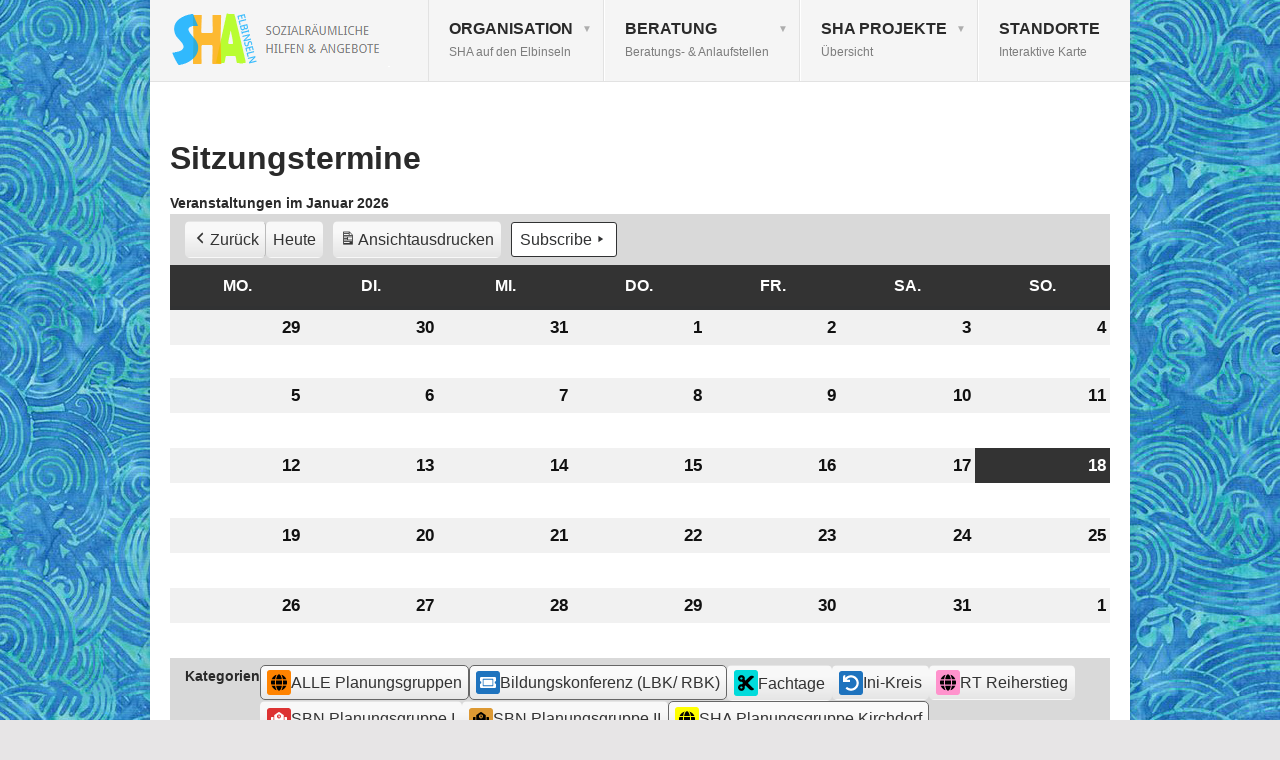

--- FILE ---
content_type: text/html; charset=UTF-8
request_url: https://www.sha-elbinseln.de/organisation/sitzungstermine/?yr=2021&month=2&dy&cid=mc-eebc9a21598585f5d8bea2ab08144d58&mcat=12,13,1,2,8
body_size: 14349
content:
<!DOCTYPE html>
<html lang="de">
<head>
<meta charset="UTF-8">
<meta name="viewport" content="width=device-width, initial-scale=1">
<link rel="profile" href="http://gmpg.org/xfn/11">
<link rel="pingback" href="https://www.sha-elbinseln.de/xmlrpc.php">
<title>Sitzungstermine &#8211; SHA Elbinseln</title>
<meta name='robots' content='max-image-preview:large' />
	<style>img:is([sizes="auto" i], [sizes^="auto," i]) { contain-intrinsic-size: 3000px 1500px }</style>
	<link rel='dns-prefetch' href='//www.sha-elbinseln.de' />
<link rel="alternate" type="application/rss+xml" title="SHA Elbinseln &raquo; Feed" href="https://www.sha-elbinseln.de/feed/" />
<link rel="alternate" type="application/rss+xml" title="SHA Elbinseln &raquo; Kommentar-Feed" href="https://www.sha-elbinseln.de/comments/feed/" />
<link rel='stylesheet' id='wp-block-library-css' href='https://www.sha-elbinseln.de/wp-includes/css/dist/block-library/style.min.css' type='text/css' media='all' />
<style id='wp-block-library-theme-inline-css' type='text/css'>
.wp-block-audio :where(figcaption){color:#555;font-size:13px;text-align:center}.is-dark-theme .wp-block-audio :where(figcaption){color:#ffffffa6}.wp-block-audio{margin:0 0 1em}.wp-block-code{border:1px solid #ccc;border-radius:4px;font-family:Menlo,Consolas,monaco,monospace;padding:.8em 1em}.wp-block-embed :where(figcaption){color:#555;font-size:13px;text-align:center}.is-dark-theme .wp-block-embed :where(figcaption){color:#ffffffa6}.wp-block-embed{margin:0 0 1em}.blocks-gallery-caption{color:#555;font-size:13px;text-align:center}.is-dark-theme .blocks-gallery-caption{color:#ffffffa6}:root :where(.wp-block-image figcaption){color:#555;font-size:13px;text-align:center}.is-dark-theme :root :where(.wp-block-image figcaption){color:#ffffffa6}.wp-block-image{margin:0 0 1em}.wp-block-pullquote{border-bottom:4px solid;border-top:4px solid;color:currentColor;margin-bottom:1.75em}.wp-block-pullquote cite,.wp-block-pullquote footer,.wp-block-pullquote__citation{color:currentColor;font-size:.8125em;font-style:normal;text-transform:uppercase}.wp-block-quote{border-left:.25em solid;margin:0 0 1.75em;padding-left:1em}.wp-block-quote cite,.wp-block-quote footer{color:currentColor;font-size:.8125em;font-style:normal;position:relative}.wp-block-quote:where(.has-text-align-right){border-left:none;border-right:.25em solid;padding-left:0;padding-right:1em}.wp-block-quote:where(.has-text-align-center){border:none;padding-left:0}.wp-block-quote.is-large,.wp-block-quote.is-style-large,.wp-block-quote:where(.is-style-plain){border:none}.wp-block-search .wp-block-search__label{font-weight:700}.wp-block-search__button{border:1px solid #ccc;padding:.375em .625em}:where(.wp-block-group.has-background){padding:1.25em 2.375em}.wp-block-separator.has-css-opacity{opacity:.4}.wp-block-separator{border:none;border-bottom:2px solid;margin-left:auto;margin-right:auto}.wp-block-separator.has-alpha-channel-opacity{opacity:1}.wp-block-separator:not(.is-style-wide):not(.is-style-dots){width:100px}.wp-block-separator.has-background:not(.is-style-dots){border-bottom:none;height:1px}.wp-block-separator.has-background:not(.is-style-wide):not(.is-style-dots){height:2px}.wp-block-table{margin:0 0 1em}.wp-block-table td,.wp-block-table th{word-break:normal}.wp-block-table :where(figcaption){color:#555;font-size:13px;text-align:center}.is-dark-theme .wp-block-table :where(figcaption){color:#ffffffa6}.wp-block-video :where(figcaption){color:#555;font-size:13px;text-align:center}.is-dark-theme .wp-block-video :where(figcaption){color:#ffffffa6}.wp-block-video{margin:0 0 1em}:root :where(.wp-block-template-part.has-background){margin-bottom:0;margin-top:0;padding:1.25em 2.375em}
</style>
<style id='classic-theme-styles-inline-css' type='text/css'>
/*! This file is auto-generated */
.wp-block-button__link{color:#fff;background-color:#32373c;border-radius:9999px;box-shadow:none;text-decoration:none;padding:calc(.667em + 2px) calc(1.333em + 2px);font-size:1.125em}.wp-block-file__button{background:#32373c;color:#fff;text-decoration:none}
</style>
<style id='global-styles-inline-css' type='text/css'>
:root{--wp--preset--aspect-ratio--square: 1;--wp--preset--aspect-ratio--4-3: 4/3;--wp--preset--aspect-ratio--3-4: 3/4;--wp--preset--aspect-ratio--3-2: 3/2;--wp--preset--aspect-ratio--2-3: 2/3;--wp--preset--aspect-ratio--16-9: 16/9;--wp--preset--aspect-ratio--9-16: 9/16;--wp--preset--color--black: #000000;--wp--preset--color--cyan-bluish-gray: #abb8c3;--wp--preset--color--white: #ffffff;--wp--preset--color--pale-pink: #f78da7;--wp--preset--color--vivid-red: #cf2e2e;--wp--preset--color--luminous-vivid-orange: #ff6900;--wp--preset--color--luminous-vivid-amber: #fcb900;--wp--preset--color--light-green-cyan: #7bdcb5;--wp--preset--color--vivid-green-cyan: #00d084;--wp--preset--color--pale-cyan-blue: #8ed1fc;--wp--preset--color--vivid-cyan-blue: #0693e3;--wp--preset--color--vivid-purple: #9b51e0;--wp--preset--gradient--vivid-cyan-blue-to-vivid-purple: linear-gradient(135deg,rgba(6,147,227,1) 0%,rgb(155,81,224) 100%);--wp--preset--gradient--light-green-cyan-to-vivid-green-cyan: linear-gradient(135deg,rgb(122,220,180) 0%,rgb(0,208,130) 100%);--wp--preset--gradient--luminous-vivid-amber-to-luminous-vivid-orange: linear-gradient(135deg,rgba(252,185,0,1) 0%,rgba(255,105,0,1) 100%);--wp--preset--gradient--luminous-vivid-orange-to-vivid-red: linear-gradient(135deg,rgba(255,105,0,1) 0%,rgb(207,46,46) 100%);--wp--preset--gradient--very-light-gray-to-cyan-bluish-gray: linear-gradient(135deg,rgb(238,238,238) 0%,rgb(169,184,195) 100%);--wp--preset--gradient--cool-to-warm-spectrum: linear-gradient(135deg,rgb(74,234,220) 0%,rgb(151,120,209) 20%,rgb(207,42,186) 40%,rgb(238,44,130) 60%,rgb(251,105,98) 80%,rgb(254,248,76) 100%);--wp--preset--gradient--blush-light-purple: linear-gradient(135deg,rgb(255,206,236) 0%,rgb(152,150,240) 100%);--wp--preset--gradient--blush-bordeaux: linear-gradient(135deg,rgb(254,205,165) 0%,rgb(254,45,45) 50%,rgb(107,0,62) 100%);--wp--preset--gradient--luminous-dusk: linear-gradient(135deg,rgb(255,203,112) 0%,rgb(199,81,192) 50%,rgb(65,88,208) 100%);--wp--preset--gradient--pale-ocean: linear-gradient(135deg,rgb(255,245,203) 0%,rgb(182,227,212) 50%,rgb(51,167,181) 100%);--wp--preset--gradient--electric-grass: linear-gradient(135deg,rgb(202,248,128) 0%,rgb(113,206,126) 100%);--wp--preset--gradient--midnight: linear-gradient(135deg,rgb(2,3,129) 0%,rgb(40,116,252) 100%);--wp--preset--font-size--small: 13px;--wp--preset--font-size--medium: 20px;--wp--preset--font-size--large: 36px;--wp--preset--font-size--x-large: 42px;--wp--preset--spacing--20: 0.44rem;--wp--preset--spacing--30: 0.67rem;--wp--preset--spacing--40: 1rem;--wp--preset--spacing--50: 1.5rem;--wp--preset--spacing--60: 2.25rem;--wp--preset--spacing--70: 3.38rem;--wp--preset--spacing--80: 5.06rem;--wp--preset--shadow--natural: 6px 6px 9px rgba(0, 0, 0, 0.2);--wp--preset--shadow--deep: 12px 12px 50px rgba(0, 0, 0, 0.4);--wp--preset--shadow--sharp: 6px 6px 0px rgba(0, 0, 0, 0.2);--wp--preset--shadow--outlined: 6px 6px 0px -3px rgba(255, 255, 255, 1), 6px 6px rgba(0, 0, 0, 1);--wp--preset--shadow--crisp: 6px 6px 0px rgba(0, 0, 0, 1);}:where(.is-layout-flex){gap: 0.5em;}:where(.is-layout-grid){gap: 0.5em;}body .is-layout-flex{display: flex;}.is-layout-flex{flex-wrap: wrap;align-items: center;}.is-layout-flex > :is(*, div){margin: 0;}body .is-layout-grid{display: grid;}.is-layout-grid > :is(*, div){margin: 0;}:where(.wp-block-columns.is-layout-flex){gap: 2em;}:where(.wp-block-columns.is-layout-grid){gap: 2em;}:where(.wp-block-post-template.is-layout-flex){gap: 1.25em;}:where(.wp-block-post-template.is-layout-grid){gap: 1.25em;}.has-black-color{color: var(--wp--preset--color--black) !important;}.has-cyan-bluish-gray-color{color: var(--wp--preset--color--cyan-bluish-gray) !important;}.has-white-color{color: var(--wp--preset--color--white) !important;}.has-pale-pink-color{color: var(--wp--preset--color--pale-pink) !important;}.has-vivid-red-color{color: var(--wp--preset--color--vivid-red) !important;}.has-luminous-vivid-orange-color{color: var(--wp--preset--color--luminous-vivid-orange) !important;}.has-luminous-vivid-amber-color{color: var(--wp--preset--color--luminous-vivid-amber) !important;}.has-light-green-cyan-color{color: var(--wp--preset--color--light-green-cyan) !important;}.has-vivid-green-cyan-color{color: var(--wp--preset--color--vivid-green-cyan) !important;}.has-pale-cyan-blue-color{color: var(--wp--preset--color--pale-cyan-blue) !important;}.has-vivid-cyan-blue-color{color: var(--wp--preset--color--vivid-cyan-blue) !important;}.has-vivid-purple-color{color: var(--wp--preset--color--vivid-purple) !important;}.has-black-background-color{background-color: var(--wp--preset--color--black) !important;}.has-cyan-bluish-gray-background-color{background-color: var(--wp--preset--color--cyan-bluish-gray) !important;}.has-white-background-color{background-color: var(--wp--preset--color--white) !important;}.has-pale-pink-background-color{background-color: var(--wp--preset--color--pale-pink) !important;}.has-vivid-red-background-color{background-color: var(--wp--preset--color--vivid-red) !important;}.has-luminous-vivid-orange-background-color{background-color: var(--wp--preset--color--luminous-vivid-orange) !important;}.has-luminous-vivid-amber-background-color{background-color: var(--wp--preset--color--luminous-vivid-amber) !important;}.has-light-green-cyan-background-color{background-color: var(--wp--preset--color--light-green-cyan) !important;}.has-vivid-green-cyan-background-color{background-color: var(--wp--preset--color--vivid-green-cyan) !important;}.has-pale-cyan-blue-background-color{background-color: var(--wp--preset--color--pale-cyan-blue) !important;}.has-vivid-cyan-blue-background-color{background-color: var(--wp--preset--color--vivid-cyan-blue) !important;}.has-vivid-purple-background-color{background-color: var(--wp--preset--color--vivid-purple) !important;}.has-black-border-color{border-color: var(--wp--preset--color--black) !important;}.has-cyan-bluish-gray-border-color{border-color: var(--wp--preset--color--cyan-bluish-gray) !important;}.has-white-border-color{border-color: var(--wp--preset--color--white) !important;}.has-pale-pink-border-color{border-color: var(--wp--preset--color--pale-pink) !important;}.has-vivid-red-border-color{border-color: var(--wp--preset--color--vivid-red) !important;}.has-luminous-vivid-orange-border-color{border-color: var(--wp--preset--color--luminous-vivid-orange) !important;}.has-luminous-vivid-amber-border-color{border-color: var(--wp--preset--color--luminous-vivid-amber) !important;}.has-light-green-cyan-border-color{border-color: var(--wp--preset--color--light-green-cyan) !important;}.has-vivid-green-cyan-border-color{border-color: var(--wp--preset--color--vivid-green-cyan) !important;}.has-pale-cyan-blue-border-color{border-color: var(--wp--preset--color--pale-cyan-blue) !important;}.has-vivid-cyan-blue-border-color{border-color: var(--wp--preset--color--vivid-cyan-blue) !important;}.has-vivid-purple-border-color{border-color: var(--wp--preset--color--vivid-purple) !important;}.has-vivid-cyan-blue-to-vivid-purple-gradient-background{background: var(--wp--preset--gradient--vivid-cyan-blue-to-vivid-purple) !important;}.has-light-green-cyan-to-vivid-green-cyan-gradient-background{background: var(--wp--preset--gradient--light-green-cyan-to-vivid-green-cyan) !important;}.has-luminous-vivid-amber-to-luminous-vivid-orange-gradient-background{background: var(--wp--preset--gradient--luminous-vivid-amber-to-luminous-vivid-orange) !important;}.has-luminous-vivid-orange-to-vivid-red-gradient-background{background: var(--wp--preset--gradient--luminous-vivid-orange-to-vivid-red) !important;}.has-very-light-gray-to-cyan-bluish-gray-gradient-background{background: var(--wp--preset--gradient--very-light-gray-to-cyan-bluish-gray) !important;}.has-cool-to-warm-spectrum-gradient-background{background: var(--wp--preset--gradient--cool-to-warm-spectrum) !important;}.has-blush-light-purple-gradient-background{background: var(--wp--preset--gradient--blush-light-purple) !important;}.has-blush-bordeaux-gradient-background{background: var(--wp--preset--gradient--blush-bordeaux) !important;}.has-luminous-dusk-gradient-background{background: var(--wp--preset--gradient--luminous-dusk) !important;}.has-pale-ocean-gradient-background{background: var(--wp--preset--gradient--pale-ocean) !important;}.has-electric-grass-gradient-background{background: var(--wp--preset--gradient--electric-grass) !important;}.has-midnight-gradient-background{background: var(--wp--preset--gradient--midnight) !important;}.has-small-font-size{font-size: var(--wp--preset--font-size--small) !important;}.has-medium-font-size{font-size: var(--wp--preset--font-size--medium) !important;}.has-large-font-size{font-size: var(--wp--preset--font-size--large) !important;}.has-x-large-font-size{font-size: var(--wp--preset--font-size--x-large) !important;}
:where(.wp-block-post-template.is-layout-flex){gap: 1.25em;}:where(.wp-block-post-template.is-layout-grid){gap: 1.25em;}
:where(.wp-block-columns.is-layout-flex){gap: 2em;}:where(.wp-block-columns.is-layout-grid){gap: 2em;}
:root :where(.wp-block-pullquote){font-size: 1.5em;line-height: 1.6;}
</style>
<link rel='stylesheet' id='contact-form-7-css' href='https://www.sha-elbinseln.de/wp-content/plugins/contact-form-7/includes/css/styles.css' type='text/css' media='all' />
<link rel='stylesheet' id='cryptx-styles-css' href='https://www.sha-elbinseln.de/wp-content/plugins/cryptx/css/cryptx.css' type='text/css' media='all' />
<link rel='stylesheet' id='responsive-lightbox-tosrus-css' href='https://www.sha-elbinseln.de/wp-content/plugins/responsive-lightbox/assets/tosrus/jquery.tosrus.min.css' type='text/css' media='all' />
<link rel='stylesheet' id='wc-gallery-style-css' href='https://www.sha-elbinseln.de/wp-content/plugins/wc-gallery/includes/css/style.css' type='text/css' media='all' />
<link rel='stylesheet' id='wc-gallery-popup-style-css' href='https://www.sha-elbinseln.de/wp-content/plugins/wc-gallery/includes/css/magnific-popup.css' type='text/css' media='all' />
<link rel='stylesheet' id='wc-gallery-flexslider-style-css' href='https://www.sha-elbinseln.de/wp-content/plugins/wc-gallery/includes/vendors/flexslider/flexslider.css' type='text/css' media='all' />
<link rel='stylesheet' id='wc-gallery-owlcarousel-style-css' href='https://www.sha-elbinseln.de/wp-content/plugins/wc-gallery/includes/vendors/owlcarousel/assets/owl.carousel.css' type='text/css' media='all' />
<link rel='stylesheet' id='wc-gallery-owlcarousel-theme-style-css' href='https://www.sha-elbinseln.de/wp-content/plugins/wc-gallery/includes/vendors/owlcarousel/assets/owl.theme.default.css' type='text/css' media='all' />
<link rel='stylesheet' id='point-style-css' href='https://www.sha-elbinseln.de/wp-content/themes/point-child/style.css' type='text/css' media='all' />
<style id='point-style-inline-css' type='text/css'>

		a:hover, .menu .current-menu-item > a, .menu .current-menu-item, .current-menu-ancestor > a.sf-with-ul, .current-menu-ancestor, footer .textwidget a, .single_post a:not(.wp-block-button__link), #commentform a, .copyrights a:hover, a, footer .widget li a:hover, .menu > li:hover > a, .single_post .post-info a, .post-info a, .readMore a, .reply a, .fn a, .carousel a:hover, .single_post .related-posts a:hover, .sidebar.c-4-12 .textwidget a, footer .textwidget a, .sidebar.c-4-12 a:hover, .title a:hover, .trending-articles li a:hover { color: #00aaff; }
		.review-result, .review-total-only { color: #00aaff!important; }
		.nav-previous a, .nav-next a, .sub-menu, #commentform input#submit, .tagcloud a, #tabber ul.tabs li a.selected, .featured-cat, .mts-subscribe input[type='submit'], .pagination a, .widget .wpt_widget_content #tags-tab-content ul li a, .latestPost-review-wrapper, .pagination .dots, .primary-navigation #wpmm-megamenu .wpmm-posts .wpmm-pagination a, #wpmm-megamenu .review-total-only, body .latestPost-review-wrapper, .review-type-circle.wp-review-show-total { background: #00aaff; color: #fff; } .header-button { background: #00aaff; } #logo a { color: ##555; }
		
		
</style>

<link rel='stylesheet' id='dashicons-css' href='https://www.sha-elbinseln.de/wp-includes/css/dashicons.min.css' type='text/css' media='all' />
<link rel='stylesheet' id='my-calendar-reset-css' href='https://www.sha-elbinseln.de/wp-content/plugins/my-calendar/css/reset.css' type='text/css' media='all' />
<link rel='stylesheet' id='my-calendar-style-css' href='https://www.sha-elbinseln.de/wp-content/plugins/my-calendar/styles/twentyfifteen.css' type='text/css' media='all' />
<style id='my-calendar-style-inline-css' type='text/css'>

/* Styles by My Calendar - Joe Dolson https://www.joedolson.com/ */

.my-calendar-modal .event-title svg { background-color: #ffff00; padding: 3px; }
.mc-main .mc_sha-planungsgruppe-kirchdorf .event-title, .mc-main .mc_sha-planungsgruppe-kirchdorf .event-title a { background: #ffff00 !important; color: #000000 !important; }
.mc-main .mc_sha-planungsgruppe-kirchdorf .event-title button { background: #ffff00 !important; color: #000000 !important; }
.mc-main .mc_sha-planungsgruppe-kirchdorf .event-title a:hover, .mc-main .mc_sha-planungsgruppe-kirchdorf .event-title a:focus { background: #ffff33 !important;}
.mc-main .mc_sha-planungsgruppe-kirchdorf .event-title button:hover, .mc-main .mc_sha-planungsgruppe-kirchdorf .event-title button:focus { background: #ffff33 !important;}
.my-calendar-modal .event-title svg { background-color: #ffff00; padding: 3px; }
.mc-main .mc_sofa-kirchdorf .event-title, .mc-main .mc_sofa-kirchdorf .event-title a { background: #ffff00 !important; color: #000000 !important; }
.mc-main .mc_sofa-kirchdorf .event-title button { background: #ffff00 !important; color: #000000 !important; }
.mc-main .mc_sofa-kirchdorf .event-title a:hover, .mc-main .mc_sofa-kirchdorf .event-title a:focus { background: #ffff33 !important;}
.mc-main .mc_sofa-kirchdorf .event-title button:hover, .mc-main .mc_sofa-kirchdorf .event-title button:focus { background: #ffff33 !important;}
.my-calendar-modal .event-title svg { background-color: #00ff00; padding: 3px; }
.mc-main .mc_sha-planungsgruppe-veddel .event-title, .mc-main .mc_sha-planungsgruppe-veddel .event-title a { background: #00ff00 !important; color: #000000 !important; }
.mc-main .mc_sha-planungsgruppe-veddel .event-title button { background: #00ff00 !important; color: #000000 !important; }
.mc-main .mc_sha-planungsgruppe-veddel .event-title a:hover, .mc-main .mc_sha-planungsgruppe-veddel .event-title a:focus { background: #33ff33 !important;}
.mc-main .mc_sha-planungsgruppe-veddel .event-title button:hover, .mc-main .mc_sha-planungsgruppe-veddel .event-title button:focus { background: #33ff33 !important;}
.my-calendar-modal .event-title svg { background-color: #00ff00; padding: 3px; }
.mc-main .mc_sofa-veddel .event-title, .mc-main .mc_sofa-veddel .event-title a { background: #00ff00 !important; color: #000000 !important; }
.mc-main .mc_sofa-veddel .event-title button { background: #00ff00 !important; color: #000000 !important; }
.mc-main .mc_sofa-veddel .event-title a:hover, .mc-main .mc_sofa-veddel .event-title a:focus { background: #33ff33 !important;}
.mc-main .mc_sofa-veddel .event-title button:hover, .mc-main .mc_sofa-veddel .event-title button:focus { background: #33ff33 !important;}
.my-calendar-modal .event-title svg { background-color: #ff93cd; padding: 3px; }
.mc-main .mc_sofa-reiherstieg .event-title, .mc-main .mc_sofa-reiherstieg .event-title a { background: #ff93cd !important; color: #000000 !important; }
.mc-main .mc_sofa-reiherstieg .event-title button { background: #ff93cd !important; color: #000000 !important; }
.mc-main .mc_sofa-reiherstieg .event-title a:hover, .mc-main .mc_sofa-reiherstieg .event-title a:focus { background: #ffc6ff !important;}
.mc-main .mc_sofa-reiherstieg .event-title button:hover, .mc-main .mc_sofa-reiherstieg .event-title button:focus { background: #ffc6ff !important;}
.my-calendar-modal .event-title svg { background-color: #ff93cd; padding: 3px; }
.mc-main .mc_rt-reiherstieg .event-title, .mc-main .mc_rt-reiherstieg .event-title a { background: #ff93cd !important; color: #000000 !important; }
.mc-main .mc_rt-reiherstieg .event-title button { background: #ff93cd !important; color: #000000 !important; }
.mc-main .mc_rt-reiherstieg .event-title a:hover, .mc-main .mc_rt-reiherstieg .event-title a:focus { background: #ffc6ff !important;}
.mc-main .mc_rt-reiherstieg .event-title button:hover, .mc-main .mc_rt-reiherstieg .event-title button:focus { background: #ffc6ff !important;}
.my-calendar-modal .event-title svg { background-color: #1e73be; padding: 3px; }
.mc-main .mc_bildungskonferenz-lbk-rbk .event-title, .mc-main .mc_bildungskonferenz-lbk-rbk .event-title a { background: #1e73be !important; color: #ffffff !important; }
.mc-main .mc_bildungskonferenz-lbk-rbk .event-title button { background: #1e73be !important; color: #ffffff !important; }
.mc-main .mc_bildungskonferenz-lbk-rbk .event-title a:hover, .mc-main .mc_bildungskonferenz-lbk-rbk .event-title a:focus { background: #00408b !important;}
.mc-main .mc_bildungskonferenz-lbk-rbk .event-title button:hover, .mc-main .mc_bildungskonferenz-lbk-rbk .event-title button:focus { background: #00408b !important;}
.my-calendar-modal .event-title svg { background-color: #dd3333; padding: 3px; }
.mc-main .mc_sbn-planungsgruppe-i .event-title, .mc-main .mc_sbn-planungsgruppe-i .event-title a { background: #dd3333 !important; color: #ffffff !important; }
.mc-main .mc_sbn-planungsgruppe-i .event-title button { background: #dd3333 !important; color: #ffffff !important; }
.mc-main .mc_sbn-planungsgruppe-i .event-title a:hover, .mc-main .mc_sbn-planungsgruppe-i .event-title a:focus { background: #aa0000 !important;}
.mc-main .mc_sbn-planungsgruppe-i .event-title button:hover, .mc-main .mc_sbn-planungsgruppe-i .event-title button:focus { background: #aa0000 !important;}
.my-calendar-modal .event-title svg { background-color: #dd9933; padding: 3px; }
.mc-main .mc_sbn-planungsgruppe-ii .event-title, .mc-main .mc_sbn-planungsgruppe-ii .event-title a { background: #dd9933 !important; color: #000000 !important; }
.mc-main .mc_sbn-planungsgruppe-ii .event-title button { background: #dd9933 !important; color: #000000 !important; }
.mc-main .mc_sbn-planungsgruppe-ii .event-title a:hover, .mc-main .mc_sbn-planungsgruppe-ii .event-title a:focus { background: #ffcc66 !important;}
.mc-main .mc_sbn-planungsgruppe-ii .event-title button:hover, .mc-main .mc_sbn-planungsgruppe-ii .event-title button:focus { background: #ffcc66 !important;}
.my-calendar-modal .event-title svg { background-color: #00dbdb; padding: 3px; }
.mc-main .mc_fachtage .event-title, .mc-main .mc_fachtage .event-title a { background: #00dbdb !important; color: #000000 !important; }
.mc-main .mc_fachtage .event-title button { background: #00dbdb !important; color: #000000 !important; }
.mc-main .mc_fachtage .event-title a:hover, .mc-main .mc_fachtage .event-title a:focus { background: #33ffff !important;}
.mc-main .mc_fachtage .event-title button:hover, .mc-main .mc_fachtage .event-title button:focus { background: #33ffff !important;}
.my-calendar-modal .event-title svg { background-color: #8224e3; padding: 3px; }
.mc-main .mc_stbi-netz .event-title, .mc-main .mc_stbi-netz .event-title a { background: #8224e3 !important; color: #ffffff !important; }
.mc-main .mc_stbi-netz .event-title button { background: #8224e3 !important; color: #ffffff !important; }
.mc-main .mc_stbi-netz .event-title a:hover, .mc-main .mc_stbi-netz .event-title a:focus { background: #4f00b0 !important;}
.mc-main .mc_stbi-netz .event-title button:hover, .mc-main .mc_stbi-netz .event-title button:focus { background: #4f00b0 !important;}
.my-calendar-modal .event-title svg { background-color: #ff8300; padding: 3px; }
.mc-main .mc_alle-planungsgruppen .event-title, .mc-main .mc_alle-planungsgruppen .event-title a { background: #ff8300 !important; color: #000000 !important; }
.mc-main .mc_alle-planungsgruppen .event-title button { background: #ff8300 !important; color: #000000 !important; }
.mc-main .mc_alle-planungsgruppen .event-title a:hover, .mc-main .mc_alle-planungsgruppen .event-title a:focus { background: #ffb633 !important;}
.mc-main .mc_alle-planungsgruppen .event-title button:hover, .mc-main .mc_alle-planungsgruppen .event-title button:focus { background: #ffb633 !important;}
.my-calendar-modal .event-title svg { background-color: #1e73be; padding: 3px; }
.mc-main .mc_ini-kreis .event-title, .mc-main .mc_ini-kreis .event-title a { background: #1e73be !important; color: #ffffff !important; }
.mc-main .mc_ini-kreis .event-title button { background: #1e73be !important; color: #ffffff !important; }
.mc-main .mc_ini-kreis .event-title a:hover, .mc-main .mc_ini-kreis .event-title a:focus { background: #00408b !important;}
.mc-main .mc_ini-kreis .event-title button:hover, .mc-main .mc_ini-kreis .event-title button:focus { background: #00408b !important;}
.mc-main, .mc-event, .my-calendar-modal, .my-calendar-modal-overlay {--primary-dark: #313233; --primary-light: #fff; --secondary-light: #fff; --secondary-dark: #000; --highlight-dark: #666; --highlight-light: #efefef; --close-button: #b32d2e; --search-highlight-bg: #f5e6ab; --navbar-background: transparent; --nav-button-bg: #fff; --nav-button-color: #313233; --nav-button-border: #313233; --nav-input-border: #313233; --nav-input-background: #fff; --nav-input-color: #313233; --grid-cell-border: #0000001f; --grid-header-border: #313233; --grid-header-color: #313233; --grid-header-bg: transparent; --grid-cell-background: transparent; --current-day-border: #313233; --current-day-color: #313233; --current-day-bg: transparent; --date-has-events-bg: #313233; --date-has-events-color: #f6f7f7; --calendar-heading: clamp( 1.125rem, 24px, 2.5rem ); --event-title: clamp( 1.25rem, 24px, 2.5rem ); --grid-date: 16px; --grid-date-heading: clamp( .75rem, 16px, 1.5rem ); --modal-title: 1.5rem; --navigation-controls: clamp( .75rem, 16px, 1.5rem ); --card-heading: 1.125rem; --list-date: 1.25rem; --author-card: clamp( .75rem, 14px, 1.5rem); --single-event-title: clamp( 1.25rem, 24px, 2.5rem ); --mini-time-text: clamp( .75rem, 14px 1.25rem ); --list-event-date: 1.25rem; --list-event-title: 1.2rem; --category-mc_sha-planungsgruppe-kirchdorf: #ffff00; --category-mc_sofa-kirchdorf: #ffff00; --category-mc_sha-planungsgruppe-veddel: #00ff00; --category-mc_sofa-veddel: #00ff00; --category-mc_sofa-reiherstieg: #ff93cd; --category-mc_rt-reiherstieg: #ff93cd; --category-mc_bildungskonferenz-lbk-rbk: #1e73be; --category-mc_sbn-planungsgruppe-i: #dd3333; --category-mc_sbn-planungsgruppe-ii: #dd9933; --category-mc_fachtage: #00dbdb; --category-mc_stbi-netz: #8224e3; --category-mc_alle-planungsgruppen: #ff8300; --category-mc_ini-kreis: #1e73be; }
</style>
<script type="text/javascript" src="https://www.sha-elbinseln.de/wp-content/plugins/cryptx/js/cryptx.min.js" id="cryptx-js-js"></script>
<script type="text/javascript" src="https://www.sha-elbinseln.de/wp-includes/js/jquery/jquery.min.js" id="jquery-core-js"></script>
<script type="text/javascript" src="https://www.sha-elbinseln.de/wp-includes/js/jquery/jquery-migrate.min.js" id="jquery-migrate-js"></script>
<script type="text/javascript" src="https://www.sha-elbinseln.de/wp-content/plugins/responsive-lightbox/assets/tosrus/jquery.tosrus.min.js" id="responsive-lightbox-tosrus-js"></script>
<script type="text/javascript" src="https://www.sha-elbinseln.de/wp-includes/js/underscore.min.js" id="underscore-js"></script>
<script type="text/javascript" src="https://www.sha-elbinseln.de/wp-content/plugins/responsive-lightbox/assets/infinitescroll/infinite-scroll.pkgd.min.js" id="responsive-lightbox-infinite-scroll-js"></script>
<script type="text/javascript" id="responsive-lightbox-js-before">
/* <![CDATA[ */
var rlArgs = {"script":"tosrus","selector":"lightbox","customEvents":"","activeGalleries":true,"effect":"slide","infinite":true,"keys":true,"autoplay":false,"pauseOnHover":false,"timeout":4000,"pagination":true,"paginationType":"thumbnails","closeOnClick":false,"woocommerce_gallery":false,"ajaxurl":"https:\/\/www.sha-elbinseln.de\/wp-admin\/admin-ajax.php","nonce":"f06a62b8af","preview":false,"postId":109,"scriptExtension":false};
/* ]]> */
</script>
<script type="text/javascript" src="https://www.sha-elbinseln.de/wp-content/plugins/responsive-lightbox/js/front.js" id="responsive-lightbox-js"></script>
<script type="text/javascript" src="https://www.sha-elbinseln.de/wp-content/themes/point/js/customscripts.js" id="point-customscripts-js"></script>
<link rel="https://api.w.org/" href="https://www.sha-elbinseln.de/wp-json/" /><link rel="alternate" title="JSON" type="application/json" href="https://www.sha-elbinseln.de/wp-json/wp/v2/pages/109" /><link rel="EditURI" type="application/rsd+xml" title="RSD" href="https://www.sha-elbinseln.de/xmlrpc.php?rsd" />
<meta name="generator" content="WordPress 6.7.4" />
<link rel="canonical" href="https://www.sha-elbinseln.de/organisation/sitzungstermine/" />
<link rel='shortlink' href='https://www.sha-elbinseln.de/?p=109' />
<link rel="alternate" title="oEmbed (JSON)" type="application/json+oembed" href="https://www.sha-elbinseln.de/wp-json/oembed/1.0/embed?url=https%3A%2F%2Fwww.sha-elbinseln.de%2Forganisation%2Fsitzungstermine%2F" />
<link rel="alternate" title="oEmbed (XML)" type="text/xml+oembed" href="https://www.sha-elbinseln.de/wp-json/oembed/1.0/embed?url=https%3A%2F%2Fwww.sha-elbinseln.de%2Forganisation%2Fsitzungstermine%2F&#038;format=xml" />
		<style type="text/css">
							.site-title a,
				.site-description {
					color: #2a2a2a;
				}
						</style>
		<style type="text/css" id="custom-background-css">
body.custom-background { background-image: url("https://www.sha-elbinseln.de/wp-content/uploads/wellen_wirbel_muster.jpg"); background-position: center top; background-size: auto; background-repeat: repeat; background-attachment: fixed; }
</style>
	<link rel="icon" href="https://www.sha-elbinseln.de/wp-content/uploads/cropped-06_buntebuchstabenElbinselnBunt5g_realFont-32x32.png" sizes="32x32" />
<link rel="icon" href="https://www.sha-elbinseln.de/wp-content/uploads/cropped-06_buntebuchstabenElbinselnBunt5g_realFont-192x192.png" sizes="192x192" />
<link rel="apple-touch-icon" href="https://www.sha-elbinseln.de/wp-content/uploads/cropped-06_buntebuchstabenElbinselnBunt5g_realFont-180x180.png" />
<meta name="msapplication-TileImage" content="https://www.sha-elbinseln.de/wp-content/uploads/cropped-06_buntebuchstabenElbinselnBunt5g_realFont-270x270.png" />
</head>

<body id="blog" class="page-template page-template-page-fullwidth page-template-page-fullwidth-php page page-id-109 page-child parent-pageid-152 custom-background wp-embed-responsive my-calendar">
<div class="main-container">

	
	<header id="masthead" class="site-header" role="banner">
		<div class="site-branding">
												<h2 id="logo" class="image-logo" itemprop="headline">
						<a href="https://www.sha-elbinseln.de"><img src="https://www.sha-elbinseln.de/wp-content/uploads/06_buntebuchstabenElbinselnBunt5g_realFont.png" alt="SHA Elbinseln"></a>
					</h2><!-- END #logo -->
										
			<a href="#" id="pull" class="toggle-mobile-menu">Menu</a>
			<div class="primary-navigation">
				<nav id="navigation" class="mobile-menu-wrapper" role="navigation">
											<ul id="menu-hauptmenue" class="menu clearfix"><li id="menu-item-133" class="menu-item menu-item-type-custom menu-item-object-custom current-menu-ancestor current-menu-parent menu-item-has-children"><a>Organisation<br /><span class="sub">SHA auf den Elbinseln</span></a>
<ul class="sub-menu">
	<li id="menu-item-197" class="menu-item menu-item-type-custom menu-item-object-custom menu-item-has-children"><a href="#">Geschäftsführende Träger<br /><span class="sub"></span></a>
	<ul class="sub-menu">
		<li id="menu-item-211" class="menu-item menu-item-type-post_type menu-item-object-page"><a href="https://www.sha-elbinseln.de/organisation/geschaeftsfuehrende-traeger/bi-elbinseln/">BI Elbinseln gGmbH<br /><span class="sub"></span></a></li>
		<li id="menu-item-856" class="menu-item menu-item-type-post_type menu-item-object-page"><a href="https://www.sha-elbinseln.de/organisation/geschaeftsfuehrende-traeger/gangway-e-v/">GANGWAY e.V.<br /><span class="sub"></span></a></li>
		<li id="menu-item-213" class="menu-item menu-item-type-post_type menu-item-object-page"><a href="https://www.sha-elbinseln.de/organisation/geschaeftsfuehrende-traeger/veddel-aktiv-e-v/">Veddel aktiv e. V.<br /><span class="sub"></span></a></li>
	</ul>
</li>
	<li id="menu-item-84" class="menu-item menu-item-type-post_type menu-item-object-page"><a href="https://www.sha-elbinseln.de/organisation/struktur/">Struktur<br /><span class="sub">Grafische Darstellung</span></a></li>
	<li id="menu-item-196" class="menu-item menu-item-type-post_type menu-item-object-page"><a href="https://www.sha-elbinseln.de/organisation/sozialraeumliche-planungsgruppen/">Sozialräumliche Planungsgruppen<br /><span class="sub"></span></a></li>
	<li id="menu-item-66" class="menu-item menu-item-type-post_type menu-item-object-page"><a href="https://www.sha-elbinseln.de/organisation/schulbezogene-planungsgruppen/">Schulbezogene Planungsgruppen<br /><span class="sub"></span></a></li>
	<li id="menu-item-246" class="menu-item menu-item-type-post_type menu-item-object-page"><a href="https://www.sha-elbinseln.de/organisation/sozialraeumliche-fachteams/">SOFAs<br /><span class="sub">Sozialräumliche Fachteams</span></a></li>
	<li id="menu-item-214" class="menu-item menu-item-type-post_type menu-item-object-page"><a href="https://www.sha-elbinseln.de/organisation/jugendamt-wilhelmsburg/">Jugendamt / ASD Wilhelmsburg<br /><span class="sub"></span></a></li>
	<li id="menu-item-111" class="menu-item menu-item-type-post_type menu-item-object-page current-menu-item page_item page-item-109 current_page_item"><a href="https://www.sha-elbinseln.de/organisation/sitzungstermine/">Sitzungstermine<br /><span class="sub"></span></a></li>
	<li id="menu-item-223" class="menu-item menu-item-type-post_type menu-item-object-page"><a href="https://www.sha-elbinseln.de/organisation/downloads/">Downloads &#038; Links<br /><span class="sub"></span></a></li>
	<li id="menu-item-1024" class="menu-item menu-item-type-post_type menu-item-object-page"><a href="https://www.sha-elbinseln.de/kontakt/">Kontakt<br /><span class="sub"></span></a></li>
</ul>
</li>
<li id="menu-item-131" class="menu-item menu-item-type-custom menu-item-object-custom menu-item-has-children"><a>Beratung<br /><span class="sub">Beratungs- &#038; Anlaufstellen</span></a>
<ul class="sub-menu">
	<li id="menu-item-1174" class="menu-item menu-item-type-post_type menu-item-object-page"><a href="https://www.sha-elbinseln.de/beratungsstellen/fib-familienberatung/">FIB Familienberatung<br /><span class="sub"></span></a></li>
	<li id="menu-item-148" class="menu-item menu-item-type-post_type menu-item-object-page"><a href="https://www.sha-elbinseln.de/beratungsstellen/casemir-im-reiherstieg/">CASEMIR im Reiherstieg<br /><span class="sub"></span></a></li>
	<li id="menu-item-937" class="menu-item menu-item-type-post_type menu-item-object-page"><a href="https://www.sha-elbinseln.de/beratungsstellen/erziehungsberatungsstelle-wilhelmsburg/">Erziehungsberatung Wilhelmsburg<br /><span class="sub"></span></a></li>
	<li id="menu-item-146" class="menu-item menu-item-type-post_type menu-item-object-page"><a href="https://www.sha-elbinseln.de/beratungsstellen/stadtteilladen-veddel/">Stadtteilladen Veddel<br /><span class="sub"></span></a></li>
</ul>
</li>
<li id="menu-item-218" class="menu-item menu-item-type-custom menu-item-object-custom menu-item-has-children"><a>SHA Projekte<br /><span class="sub">Übersicht</span></a>
<ul class="sub-menu">
	<li id="menu-item-343" class="menu-item menu-item-type-post_type menu-item-object-page"><a href="https://www.sha-elbinseln.de/sha-projekte/projekte-kirchdorf-sued/">Kirchdorf/Kirchdorf-Süd<br /><span class="sub"></span></a></li>
	<li id="menu-item-337" class="menu-item menu-item-type-post_type menu-item-object-page"><a href="https://www.sha-elbinseln.de/sha-projekte/projekte-reiherstieg-kirchdorf/">Reiherstieg/Kirchdorf<br /><span class="sub"></span></a></li>
	<li id="menu-item-282" class="menu-item menu-item-type-post_type menu-item-object-page"><a href="https://www.sha-elbinseln.de/sha-projekte/projekte-veddel/">Auf der Veddel<br /><span class="sub"></span></a></li>
	<li id="menu-item-484" class="menu-item menu-item-type-post_type menu-item-object-page"><a href="https://www.sha-elbinseln.de/sha-projekte/elbinseln/">Elbinseln<br /><span class="sub">Alle Sozialräume</span></a></li>
</ul>
</li>
<li id="menu-item-157" class="menu-item menu-item-type-post_type menu-item-object-page"><a href="https://www.sha-elbinseln.de/standortkarte/">Standorte<br /><span class="sub">Interaktive Karte</span></a></li>
</ul>									</nav><!-- #navigation -->
			</div><!-- .primary-navigation -->
		</div><!-- .site-branding -->

	</header><!-- #masthead -->

		
	<div id="page" class="single clear">
	<div class="content">
		<article class="article article-full-width">
			<div id="content_box" >
									<div id="post-109" class="g post post-109 page type-page status-publish hentry">
						<div class="single_page single_post">
															<header>
									<h1 class="title">Sitzungstermine</h1>
								</header>
														<div class="post-content box mark-links">
								
<div id='mc-948a6a8e8cd15db324902317a630b853' class='mc-main mcjs listjs gridjs minijs ajaxjs twentyfifteen calendar month mc-948a6a8e8cd15db324902317a630b853 ' ><h2 id="mc_head_mc-948a6a8e8cd15db324902317a630b853" class="heading my-calendar-month"><span>Veranstaltungen im Januar 2026
</span></h2>

<nav class="my-calendar-navigation" aria-label="Kalender (oben)">
<div class="my-calendar-header">
		<div class="my-calendar-nav">
			<ul>
				<li class="my-calendar-prev"><a id="mc_previous_mc-948a6a8e8cd15db324902317a630b853" href="https://www.sha-elbinseln.de/organisation/sitzungstermine/?yr=2025&#038;month=12&#038;dy&#038;cid=mc-948a6a8e8cd15db324902317a630b853&#038;mcat=12,13,1,2,8&#038;time=month" rel="nofollow"><span class="mc-icon" aria-hidden="true"></span>Zurück</a></li><li class="my-calendar-today"><a id="mc_today_mc-948a6a8e8cd15db324902317a630b853" href="https://www.sha-elbinseln.de/organisation/sitzungstermine/?cid=mc-948a6a8e8cd15db324902317a630b853&#038;mcat=12,13,1,2,8" rel="nofollow" class="today"><span class="mc-icon" aria-hidden="true"></span>Heute</a></li>
			</ul>
		</div><div class='mc-print'><a id='mc_print-mc-948a6a8e8cd15db324902317a630b853' href='https://www.sha-elbinseln.de?yr=2026&#038;month=1&#038;dy=1&#038;cid=mc-print-view&#038;time=month&#038;href=https%3A%2F%2Fwww.sha-elbinseln.de%2Forganisation%2Fsitzungstermine%2F%3Fyr%3D2021%26month%3D2%26dy%26cid%3Dmc-eebc9a21598585f5d8bea2ab08144d58%26mcat%3D12%2C13%2C1%2C2%2C8' rel='nofollow'><span class='mc-icon' aria-hidden='true'></span>Ansicht<span class="maybe-hide"> ausdrucken</span></a></div><div class='mc-export mc-subscribe'>
	<ul><li class='ics google'><a href='https://www.google.com/calendar/render?cid=webcal://www.sha-elbinseln.de/feed/my-calendar-google/' rel='nofollow'><span class='mc-icon' aria-hidden='true'></span><span class="maybe-hide">Eintragen in </span>Google</a></li><li class='ics ical'><a href='webcal://www.sha-elbinseln.de/feed/my-calendar-ics/' rel='nofollow'><span class='mc-icon' aria-hidden='true'></span><span class="maybe-hide">Abonnieren in </span>iCal</a></li></ul>
</div></div>
</nav>
<div class="mc-content">
<table class='my-calendar-table' aria-labelledby='mc_head_mc-948a6a8e8cd15db324902317a630b853'>
<thead>
	<tr class='mc-row'>
		<th scope="col" class='day-heading mon'><abbr title="Montag" aria-hidden="true">Mo.</abbr><span class="screen-reader-text">Montag</span></th>
		<th scope="col" class='day-heading tues'><abbr title="Dienstag" aria-hidden="true">Di.</abbr><span class="screen-reader-text">Dienstag</span></th>
		<th scope="col" class='day-heading wed'><abbr title="Mittwoch" aria-hidden="true">Mi.</abbr><span class="screen-reader-text">Mittwoch</span></th>
		<th scope="col" class='day-heading thur'><abbr title="Donnerstag" aria-hidden="true">Do.</abbr><span class="screen-reader-text">Donnerstag</span></th>
		<th scope="col" class='day-heading fri'><abbr title="Freitag" aria-hidden="true">Fr.</abbr><span class="screen-reader-text">Freitag</span></th>
		<th scope="col" class='weekend-heading sat'><abbr title="Samstag" aria-hidden="true">Sa.</abbr><span class="screen-reader-text">Samstag</span></th>
		<th scope="col" class='weekend-heading sun'><abbr title="Sonntag" aria-hidden="true">So.</abbr><span class="screen-reader-text">Sonntag</span></th>
	</tr>
</thead>
<tbody>
<tr class='mc-row'><td class='no-events montag mo past-day past-date  nextmonth no-events day-with-date'><div class='mc-date-container'><span class='mc-date no-events'><span aria-hidden='true'>29</span><span class='screen-reader-text'>29. Dezember 2025</span></span></div>
</td>
<td class='no-events dienstag di past-day past-date  nextmonth no-events day-with-date'><div class='mc-date-container'><span class='mc-date no-events'><span aria-hidden='true'>30</span><span class='screen-reader-text'>30. Dezember 2025</span></span></div>
</td>
<td class='no-events mittwoch mi past-day past-date  nextmonth no-events day-with-date'><div class='mc-date-container'><span class='mc-date no-events'><span aria-hidden='true'>31</span><span class='screen-reader-text'>31. Dezember 2025</span></span></div>
</td>
<td class='no-events donnerstag do past-day past-date   no-events day-with-date'><div class='mc-date-container'><span class='mc-date no-events'><span aria-hidden='true'>1</span><span class='screen-reader-text'>1. Januar 2026</span></span></div>
</td>
<td class='no-events freitag fr past-day past-date   no-events day-with-date'><div class='mc-date-container'><span class='mc-date no-events'><span aria-hidden='true'>2</span><span class='screen-reader-text'>2. Januar 2026</span></span></div>
</td>
<td class='no-events samstag sa past-day past-date weekend  no-events day-with-date'><div class='mc-date-container'><span class='mc-date no-events'><span aria-hidden='true'>3</span><span class='screen-reader-text'>3. Januar 2026</span></span></div>
</td>
<td class='no-events sonntag so past-day past-date weekend  no-events day-with-date'><div class='mc-date-container'><span class='mc-date no-events'><span aria-hidden='true'>4</span><span class='screen-reader-text'>4. Januar 2026</span></span></div>
</td>
</tr>
<!-- End Event Row -->
<tr class='mc-row'><td class='no-events montag mo past-day past-date   no-events day-with-date'><div class='mc-date-container'><span class='mc-date no-events'><span aria-hidden='true'>5</span><span class='screen-reader-text'>5. Januar 2026</span></span></div>
</td>
<td class='no-events dienstag di past-day past-date   no-events day-with-date'><div class='mc-date-container'><span class='mc-date no-events'><span aria-hidden='true'>6</span><span class='screen-reader-text'>6. Januar 2026</span></span></div>
</td>
<td class='no-events mittwoch mi past-day past-date   no-events day-with-date'><div class='mc-date-container'><span class='mc-date no-events'><span aria-hidden='true'>7</span><span class='screen-reader-text'>7. Januar 2026</span></span></div>
</td>
<td class='no-events donnerstag do past-day past-date   no-events day-with-date'><div class='mc-date-container'><span class='mc-date no-events'><span aria-hidden='true'>8</span><span class='screen-reader-text'>8. Januar 2026</span></span></div>
</td>
<td class='no-events freitag fr past-day past-date   no-events day-with-date'><div class='mc-date-container'><span class='mc-date no-events'><span aria-hidden='true'>9</span><span class='screen-reader-text'>9. Januar 2026</span></span></div>
</td>
<td class='no-events samstag sa past-day past-date weekend  no-events day-with-date'><div class='mc-date-container'><span class='mc-date no-events'><span aria-hidden='true'>10</span><span class='screen-reader-text'>10. Januar 2026</span></span></div>
</td>
<td class='no-events sonntag so past-day past-date weekend  no-events day-with-date'><div class='mc-date-container'><span class='mc-date no-events'><span aria-hidden='true'>11</span><span class='screen-reader-text'>11. Januar 2026</span></span></div>
</td>
</tr>
<!-- End Event Row -->
<tr class='mc-row'><td class='no-events montag mo past-day past-date   no-events day-with-date'><div class='mc-date-container'><span class='mc-date no-events'><span aria-hidden='true'>12</span><span class='screen-reader-text'>12. Januar 2026</span></span></div>
</td>
<td class='no-events dienstag di past-day past-date   no-events day-with-date'><div class='mc-date-container'><span class='mc-date no-events'><span aria-hidden='true'>13</span><span class='screen-reader-text'>13. Januar 2026</span></span></div>
</td>
<td class='no-events mittwoch mi past-day past-date   no-events day-with-date'><div class='mc-date-container'><span class='mc-date no-events'><span aria-hidden='true'>14</span><span class='screen-reader-text'>14. Januar 2026</span></span></div>
</td>
<td class='no-events donnerstag do past-day past-date   no-events day-with-date'><div class='mc-date-container'><span class='mc-date no-events'><span aria-hidden='true'>15</span><span class='screen-reader-text'>15. Januar 2026</span></span></div>
</td>
<td class='no-events freitag fr past-day past-date   no-events day-with-date'><div class='mc-date-container'><span class='mc-date no-events'><span aria-hidden='true'>16</span><span class='screen-reader-text'>16. Januar 2026</span></span></div>
</td>
<td class='no-events samstag sa past-day past-date weekend  no-events day-with-date'><div class='mc-date-container'><span class='mc-date no-events'><span aria-hidden='true'>17</span><span class='screen-reader-text'>17. Januar 2026</span></span></div>
</td>
<td aria-current="date" class='no-events sonntag so current-day weekend  no-events day-with-date'><div class='mc-date-container'><span class='mc-date no-events'><span aria-hidden='true'>18</span><span class='screen-reader-text'>18. Januar 2026</span></span></div>
</td>
</tr>
<!-- End Event Row -->
<tr class='mc-row'><td class='no-events montag mo future-day   no-events day-with-date'><div class='mc-date-container'><span class='mc-date no-events'><span aria-hidden='true'>19</span><span class='screen-reader-text'>19. Januar 2026</span></span></div>
</td>
<td class='no-events dienstag di future-day   no-events day-with-date'><div class='mc-date-container'><span class='mc-date no-events'><span aria-hidden='true'>20</span><span class='screen-reader-text'>20. Januar 2026</span></span></div>
</td>
<td class='no-events mittwoch mi future-day   no-events day-with-date'><div class='mc-date-container'><span class='mc-date no-events'><span aria-hidden='true'>21</span><span class='screen-reader-text'>21. Januar 2026</span></span></div>
</td>
<td class='no-events donnerstag do future-day   no-events day-with-date'><div class='mc-date-container'><span class='mc-date no-events'><span aria-hidden='true'>22</span><span class='screen-reader-text'>22. Januar 2026</span></span></div>
</td>
<td class='no-events freitag fr future-day   no-events day-with-date'><div class='mc-date-container'><span class='mc-date no-events'><span aria-hidden='true'>23</span><span class='screen-reader-text'>23. Januar 2026</span></span></div>
</td>
<td class='no-events samstag sa future-day weekend  no-events day-with-date'><div class='mc-date-container'><span class='mc-date no-events'><span aria-hidden='true'>24</span><span class='screen-reader-text'>24. Januar 2026</span></span></div>
</td>
<td class='no-events sonntag so future-day weekend  no-events day-with-date'><div class='mc-date-container'><span class='mc-date no-events'><span aria-hidden='true'>25</span><span class='screen-reader-text'>25. Januar 2026</span></span></div>
</td>
</tr>
<!-- End Event Row -->
<tr class='mc-row'><td class='no-events montag mo future-day   no-events day-with-date'><div class='mc-date-container'><span class='mc-date no-events'><span aria-hidden='true'>26</span><span class='screen-reader-text'>26. Januar 2026</span></span></div>
</td>
<td class='no-events dienstag di future-day   no-events day-with-date'><div class='mc-date-container'><span class='mc-date no-events'><span aria-hidden='true'>27</span><span class='screen-reader-text'>27. Januar 2026</span></span></div>
</td>
<td class='no-events mittwoch mi future-day   no-events day-with-date'><div class='mc-date-container'><span class='mc-date no-events'><span aria-hidden='true'>28</span><span class='screen-reader-text'>28. Januar 2026</span></span></div>
</td>
<td class='no-events donnerstag do future-day   no-events day-with-date'><div class='mc-date-container'><span class='mc-date no-events'><span aria-hidden='true'>29</span><span class='screen-reader-text'>29. Januar 2026</span></span></div>
</td>
<td class='no-events freitag fr future-day   no-events day-with-date'><div class='mc-date-container'><span class='mc-date no-events'><span aria-hidden='true'>30</span><span class='screen-reader-text'>30. Januar 2026</span></span></div>
</td>
<td class='no-events samstag sa future-day weekend  no-events day-with-date'><div class='mc-date-container'><span class='mc-date no-events'><span aria-hidden='true'>31</span><span class='screen-reader-text'>31. Januar 2026</span></span></div>
</td>
<td class='no-events sonntag so future-day weekend nextmonth no-events day-with-date'><div class='mc-date-container'><span class='mc-date no-events'><span aria-hidden='true'>1</span><span class='screen-reader-text'>1. Februar 2026</span></span></div>
</td>
</tr>
<!-- End Event Row -->

</tbody>
</table></div><!-- .mc-content -->
<nav class="my-calendar-navigation" aria-label="Kalender (unten)">
<div class="mc_bottomnav my-calendar-footer"><div class="category-key has-icons"><h3 class="maybe-hide">Kategorien</h3>
<ul>
<li class="cat_alle-planungsgruppen current"><a id="mc_cat_13-mc-948a6a8e8cd15db324902317a630b853" href="https://www.sha-elbinseln.de/organisation/sitzungstermine/?yr=2021&#038;month=2&#038;dy&#038;cid=mc-eebc9a21598585f5d8bea2ab08144d58&#038;mcat=12,1,2,8" aria-current="true" rel="nofollow"><span class="category-color-sample svg" style="background:#ff8300;"><svg style="fill:#000000" focusable="false" role="img" aria-labelledby="cat_13" class="category-icon" xmlns="http://www.w3.org/2000/svg" viewBox="0 0 496 512"><!-- Font Awesome Free 5.15.3 by @fontawesome - https://fontawesome.com License - https://fontawesome.com/license/free (Icons: CC BY 4.0, Fonts: SIL OFL 1.1, Code: MIT License) --><title id='cat_13'>ALLE Planungsgruppen</title><path d="M336.5 160C322 70.7 287.8 8 248 8s-74 62.7-88.5 152h177zM152 256c0 22.2 1.2 43.5 3.3 64h185.3c2.1-20.5 3.3-41.8 3.3-64s-1.2-43.5-3.3-64H155.3c-2.1 20.5-3.3 41.8-3.3 64zm324.7-96c-28.6-67.9-86.5-120.4-158-141.6 24.4 33.8 41.2 84.7 50 141.6h108zM177.2 18.4C105.8 39.6 47.8 92.1 19.3 160h108c8.7-56.9 25.5-107.8 49.9-141.6zM487.4 192H372.7c2.1 21 3.3 42.5 3.3 64s-1.2 43-3.3 64h114.6c5.5-20.5 8.6-41.8 8.6-64s-3.1-43.5-8.5-64zM120 256c0-21.5 1.2-43 3.3-64H8.6C3.2 212.5 0 233.8 0 256s3.2 43.5 8.6 64h114.6c-2-21-3.2-42.5-3.2-64zm39.5 96c14.5 89.3 48.7 152 88.5 152s74-62.7 88.5-152h-177zm159.3 141.6c71.4-21.2 129.4-73.7 158-141.6h-108c-8.8 56.9-25.6 107.8-50 141.6zM19.3 352c28.6 67.9 86.5 120.4 158 141.6-24.4-33.8-41.2-84.7-50-141.6h-108z"/></svg></span>ALLE Planungsgruppen</a></li><li class="cat_bildungskonferenz-lbk-rbk current"><a id="mc_cat_8-mc-948a6a8e8cd15db324902317a630b853" href="https://www.sha-elbinseln.de/organisation/sitzungstermine/?yr=2021&#038;month=2&#038;dy&#038;cid=mc-eebc9a21598585f5d8bea2ab08144d58&#038;mcat=12,13,1,2" aria-current="true" rel="nofollow"><span class="category-color-sample svg" style="background:#1e73be;"><svg style="fill:#ffffff" focusable="false" role="img" aria-labelledby="cat_8" class="category-icon" xmlns="http://www.w3.org/2000/svg" viewBox="0 0 576 512"><!-- Font Awesome Free 5.15.3 by @fontawesome - https://fontawesome.com License - https://fontawesome.com/license/free (Icons: CC BY 4.0, Fonts: SIL OFL 1.1, Code: MIT License) --><title id='cat_8'>Bildungskonferenz (LBK/ RBK)</title><path d="M128 160h320v192H128V160zm400 96c0 26.51 21.49 48 48 48v96c0 26.51-21.49 48-48 48H48c-26.51 0-48-21.49-48-48v-96c26.51 0 48-21.49 48-48s-21.49-48-48-48v-96c0-26.51 21.49-48 48-48h480c26.51 0 48 21.49 48 48v96c-26.51 0-48 21.49-48 48zm-48-104c0-13.255-10.745-24-24-24H120c-13.255 0-24 10.745-24 24v208c0 13.255 10.745 24 24 24h336c13.255 0 24-10.745 24-24V152z"/></svg></span>Bildungskonferenz (LBK/ RBK)</a></li><li class="cat_fachtage"><a id="mc_cat_11-mc-948a6a8e8cd15db324902317a630b853" href="https://www.sha-elbinseln.de/organisation/sitzungstermine/?yr=2021&#038;month=2&#038;dy&#038;cid=mc-eebc9a21598585f5d8bea2ab08144d58&#038;mcat=12,13,1,2,8,11"  rel="nofollow"><span class="category-color-sample svg" style="background:#00dbdb;"><svg style="fill:#000000" focusable="false" role="img" aria-labelledby="cat_11" class="category-icon" xmlns="http://www.w3.org/2000/svg" viewBox="0 0 448 512"><!-- Font Awesome Free 5.15.3 by @fontawesome - https://fontawesome.com License - https://fontawesome.com/license/free (Icons: CC BY 4.0, Fonts: SIL OFL 1.1, Code: MIT License) --><title id='cat_11'>Fachtage</title><path d="M278.06 256L444.48 89.57c4.69-4.69 4.69-12.29 0-16.97-32.8-32.8-85.99-32.8-118.79 0L210.18 188.12l-24.86-24.86c4.31-10.92 6.68-22.81 6.68-35.26 0-53.02-42.98-96-96-96S0 74.98 0 128s42.98 96 96 96c4.54 0 8.99-.32 13.36-.93L142.29 256l-32.93 32.93c-4.37-.61-8.83-.93-13.36-.93-53.02 0-96 42.98-96 96s42.98 96 96 96 96-42.98 96-96c0-12.45-2.37-24.34-6.68-35.26l24.86-24.86L325.69 439.4c32.8 32.8 85.99 32.8 118.79 0 4.69-4.68 4.69-12.28 0-16.97L278.06 256zM96 160c-17.64 0-32-14.36-32-32s14.36-32 32-32 32 14.36 32 32-14.36 32-32 32zm0 256c-17.64 0-32-14.36-32-32s14.36-32 32-32 32 14.36 32 32-14.36 32-32 32z"/></svg></span>Fachtage</a></li><li class="cat_ini-kreis"><a id="mc_cat_14-mc-948a6a8e8cd15db324902317a630b853" href="https://www.sha-elbinseln.de/organisation/sitzungstermine/?yr=2021&#038;month=2&#038;dy&#038;cid=mc-eebc9a21598585f5d8bea2ab08144d58&#038;mcat=12,13,1,2,8,14"  rel="nofollow"><span class="category-color-sample svg" style="background:#1e73be;"><svg style="fill:#ffffff" focusable="false" role="img" aria-labelledby="cat_14" class="category-icon" xmlns="http://www.w3.org/2000/svg" viewBox="0 0 512 512"><!-- Font Awesome Free 5.15.3 by @fontawesome - https://fontawesome.com License - https://fontawesome.com/license/free (Icons: CC BY 4.0, Fonts: SIL OFL 1.1, Code: MIT License) --><title id='cat_14'>Ini-Kreis</title><path d="M212.333 224.333H12c-6.627 0-12-5.373-12-12V12C0 5.373 5.373 0 12 0h48c6.627 0 12 5.373 12 12v78.112C117.773 39.279 184.26 7.47 258.175 8.007c136.906.994 246.448 111.623 246.157 248.532C504.041 393.258 393.12 504 256.333 504c-64.089 0-122.496-24.313-166.51-64.215-5.099-4.622-5.334-12.554-.467-17.42l33.967-33.967c4.474-4.474 11.662-4.717 16.401-.525C170.76 415.336 211.58 432 256.333 432c97.268 0 176-78.716 176-176 0-97.267-78.716-176-176-176-58.496 0-110.28 28.476-142.274 72.333h98.274c6.627 0 12 5.373 12 12v48c0 6.627-5.373 12-12 12z"/></svg></span>Ini-Kreis</a></li><li class="cat_rt-reiherstieg"><a id="mc_cat_7-mc-948a6a8e8cd15db324902317a630b853" href="https://www.sha-elbinseln.de/organisation/sitzungstermine/?yr=2021&#038;month=2&#038;dy&#038;cid=mc-eebc9a21598585f5d8bea2ab08144d58&#038;mcat=12,13,1,2,8,7"  rel="nofollow"><span class="category-color-sample svg" style="background:#ff93cd;"><svg style="fill:#000000" focusable="false" role="img" aria-labelledby="cat_7" class="category-icon" xmlns="http://www.w3.org/2000/svg" viewBox="0 0 496 512"><!-- Font Awesome Free 5.15.3 by @fontawesome - https://fontawesome.com License - https://fontawesome.com/license/free (Icons: CC BY 4.0, Fonts: SIL OFL 1.1, Code: MIT License) --><title id='cat_7'>RT Reiherstieg</title><path d="M336.5 160C322 70.7 287.8 8 248 8s-74 62.7-88.5 152h177zM152 256c0 22.2 1.2 43.5 3.3 64h185.3c2.1-20.5 3.3-41.8 3.3-64s-1.2-43.5-3.3-64H155.3c-2.1 20.5-3.3 41.8-3.3 64zm324.7-96c-28.6-67.9-86.5-120.4-158-141.6 24.4 33.8 41.2 84.7 50 141.6h108zM177.2 18.4C105.8 39.6 47.8 92.1 19.3 160h108c8.7-56.9 25.5-107.8 49.9-141.6zM487.4 192H372.7c2.1 21 3.3 42.5 3.3 64s-1.2 43-3.3 64h114.6c5.5-20.5 8.6-41.8 8.6-64s-3.1-43.5-8.5-64zM120 256c0-21.5 1.2-43 3.3-64H8.6C3.2 212.5 0 233.8 0 256s3.2 43.5 8.6 64h114.6c-2-21-3.2-42.5-3.2-64zm39.5 96c14.5 89.3 48.7 152 88.5 152s74-62.7 88.5-152h-177zm159.3 141.6c71.4-21.2 129.4-73.7 158-141.6h-108c-8.8 56.9-25.6 107.8-50 141.6zM19.3 352c28.6 67.9 86.5 120.4 158 141.6-24.4-33.8-41.2-84.7-50-141.6h-108z"/></svg></span>RT Reiherstieg</a></li><li class="cat_sbn-planungsgruppe-i"><a id="mc_cat_9-mc-948a6a8e8cd15db324902317a630b853" href="https://www.sha-elbinseln.de/organisation/sitzungstermine/?yr=2021&#038;month=2&#038;dy&#038;cid=mc-eebc9a21598585f5d8bea2ab08144d58&#038;mcat=12,13,1,2,8,9"  rel="nofollow"><span class="category-color-sample svg" style="background:#dd3333;"><svg style="fill:#ffffff" focusable="false" role="img" aria-labelledby="cat_9" class="category-icon" xmlns="http://www.w3.org/2000/svg" viewBox="0 0 640 512"><!-- Font Awesome Free 5.15.3 by @fontawesome - https://fontawesome.com License - https://fontawesome.com/license/free (Icons: CC BY 4.0, Fonts: SIL OFL 1.1, Code: MIT License) --><title id='cat_9'>SBN Planungsgruppe I</title><path d="M0 224v272c0 8.84 7.16 16 16 16h80V192H32c-17.67 0-32 14.33-32 32zm360-48h-24v-40c0-4.42-3.58-8-8-8h-16c-4.42 0-8 3.58-8 8v64c0 4.42 3.58 8 8 8h48c4.42 0 8-3.58 8-8v-16c0-4.42-3.58-8-8-8zm137.75-63.96l-160-106.67a32.02 32.02 0 0 0-35.5 0l-160 106.67A32.002 32.002 0 0 0 128 138.66V512h128V368c0-8.84 7.16-16 16-16h96c8.84 0 16 7.16 16 16v144h128V138.67c0-10.7-5.35-20.7-14.25-26.63zM320 256c-44.18 0-80-35.82-80-80s35.82-80 80-80 80 35.82 80 80-35.82 80-80 80zm288-64h-64v320h80c8.84 0 16-7.16 16-16V224c0-17.67-14.33-32-32-32z"/></svg></span>SBN Planungsgruppe I</a></li><li class="cat_sbn-planungsgruppe-ii"><a id="mc_cat_10-mc-948a6a8e8cd15db324902317a630b853" href="https://www.sha-elbinseln.de/organisation/sitzungstermine/?yr=2021&#038;month=2&#038;dy&#038;cid=mc-eebc9a21598585f5d8bea2ab08144d58&#038;mcat=12,13,1,2,8,10"  rel="nofollow"><span class="category-color-sample svg" style="background:#dd9933;"><svg style="fill:#000000" focusable="false" role="img" aria-labelledby="cat_10" class="category-icon" xmlns="http://www.w3.org/2000/svg" viewBox="0 0 640 512"><!-- Font Awesome Free 5.15.3 by @fontawesome - https://fontawesome.com License - https://fontawesome.com/license/free (Icons: CC BY 4.0, Fonts: SIL OFL 1.1, Code: MIT License) --><title id='cat_10'>SBN Planungsgruppe II</title><path d="M0 224v272c0 8.84 7.16 16 16 16h80V192H32c-17.67 0-32 14.33-32 32zm360-48h-24v-40c0-4.42-3.58-8-8-8h-16c-4.42 0-8 3.58-8 8v64c0 4.42 3.58 8 8 8h48c4.42 0 8-3.58 8-8v-16c0-4.42-3.58-8-8-8zm137.75-63.96l-160-106.67a32.02 32.02 0 0 0-35.5 0l-160 106.67A32.002 32.002 0 0 0 128 138.66V512h128V368c0-8.84 7.16-16 16-16h96c8.84 0 16 7.16 16 16v144h128V138.67c0-10.7-5.35-20.7-14.25-26.63zM320 256c-44.18 0-80-35.82-80-80s35.82-80 80-80 80 35.82 80 80-35.82 80-80 80zm288-64h-64v320h80c8.84 0 16-7.16 16-16V224c0-17.67-14.33-32-32-32z"/></svg></span>SBN Planungsgruppe II</a></li><li class="cat_sha-planungsgruppe-kirchdorf current"><a id="mc_cat_1-mc-948a6a8e8cd15db324902317a630b853" href="https://www.sha-elbinseln.de/organisation/sitzungstermine/?yr=2021&#038;month=2&#038;dy&#038;cid=mc-eebc9a21598585f5d8bea2ab08144d58&#038;mcat=12,13,2,8" aria-current="true" rel="nofollow"><span class="category-color-sample svg" style="background:#ffff00;"><svg style="fill:#000000" focusable="false" role="img" aria-labelledby="cat_1" class="category-icon" xmlns="http://www.w3.org/2000/svg" viewBox="0 0 496 512"><!-- Font Awesome Free 5.15.3 by @fontawesome - https://fontawesome.com License - https://fontawesome.com/license/free (Icons: CC BY 4.0, Fonts: SIL OFL 1.1, Code: MIT License) --><title id='cat_1'>SHA Planungsgruppe Kirchdorf</title><path d="M336.5 160C322 70.7 287.8 8 248 8s-74 62.7-88.5 152h177zM152 256c0 22.2 1.2 43.5 3.3 64h185.3c2.1-20.5 3.3-41.8 3.3-64s-1.2-43.5-3.3-64H155.3c-2.1 20.5-3.3 41.8-3.3 64zm324.7-96c-28.6-67.9-86.5-120.4-158-141.6 24.4 33.8 41.2 84.7 50 141.6h108zM177.2 18.4C105.8 39.6 47.8 92.1 19.3 160h108c8.7-56.9 25.5-107.8 49.9-141.6zM487.4 192H372.7c2.1 21 3.3 42.5 3.3 64s-1.2 43-3.3 64h114.6c5.5-20.5 8.6-41.8 8.6-64s-3.1-43.5-8.5-64zM120 256c0-21.5 1.2-43 3.3-64H8.6C3.2 212.5 0 233.8 0 256s3.2 43.5 8.6 64h114.6c-2-21-3.2-42.5-3.2-64zm39.5 96c14.5 89.3 48.7 152 88.5 152s74-62.7 88.5-152h-177zm159.3 141.6c71.4-21.2 129.4-73.7 158-141.6h-108c-8.8 56.9-25.6 107.8-50 141.6zM19.3 352c28.6 67.9 86.5 120.4 158 141.6-24.4-33.8-41.2-84.7-50-141.6h-108z"/></svg></span>SHA Planungsgruppe Kirchdorf</a></li><li class="cat_sha-planungsgruppe-veddel"><a id="mc_cat_4-mc-948a6a8e8cd15db324902317a630b853" href="https://www.sha-elbinseln.de/organisation/sitzungstermine/?yr=2021&#038;month=2&#038;dy&#038;cid=mc-eebc9a21598585f5d8bea2ab08144d58&#038;mcat=12,13,1,2,8,4"  rel="nofollow"><span class="category-color-sample svg" style="background:#00ff00;"><svg style="fill:#000000" focusable="false" role="img" aria-labelledby="cat_4" class="category-icon" xmlns="http://www.w3.org/2000/svg" viewBox="0 0 496 512"><!-- Font Awesome Free 5.15.3 by @fontawesome - https://fontawesome.com License - https://fontawesome.com/license/free (Icons: CC BY 4.0, Fonts: SIL OFL 1.1, Code: MIT License) --><title id='cat_4'>SHA Planungsgruppe Veddel</title><path d="M336.5 160C322 70.7 287.8 8 248 8s-74 62.7-88.5 152h177zM152 256c0 22.2 1.2 43.5 3.3 64h185.3c2.1-20.5 3.3-41.8 3.3-64s-1.2-43.5-3.3-64H155.3c-2.1 20.5-3.3 41.8-3.3 64zm324.7-96c-28.6-67.9-86.5-120.4-158-141.6 24.4 33.8 41.2 84.7 50 141.6h108zM177.2 18.4C105.8 39.6 47.8 92.1 19.3 160h108c8.7-56.9 25.5-107.8 49.9-141.6zM487.4 192H372.7c2.1 21 3.3 42.5 3.3 64s-1.2 43-3.3 64h114.6c5.5-20.5 8.6-41.8 8.6-64s-3.1-43.5-8.5-64zM120 256c0-21.5 1.2-43 3.3-64H8.6C3.2 212.5 0 233.8 0 256s3.2 43.5 8.6 64h114.6c-2-21-3.2-42.5-3.2-64zm39.5 96c14.5 89.3 48.7 152 88.5 152s74-62.7 88.5-152h-177zm159.3 141.6c71.4-21.2 129.4-73.7 158-141.6h-108c-8.8 56.9-25.6 107.8-50 141.6zM19.3 352c28.6 67.9 86.5 120.4 158 141.6-24.4-33.8-41.2-84.7-50-141.6h-108z"/></svg></span>SHA Planungsgruppe Veddel</a></li><li class="cat_sofa-kirchdorf current"><a id="mc_cat_2-mc-948a6a8e8cd15db324902317a630b853" href="https://www.sha-elbinseln.de/organisation/sitzungstermine/?yr=2021&#038;month=2&#038;dy&#038;cid=mc-eebc9a21598585f5d8bea2ab08144d58&#038;mcat=12,13,1,8" aria-current="true" rel="nofollow"><span class="category-color-sample svg" style="background:#ffff00;"><svg style="fill:#000000" focusable="false" role="img" aria-labelledby="cat_2" class="category-icon" xmlns="http://www.w3.org/2000/svg" viewBox="0 0 640 512"><!-- Font Awesome Free 5.15.3 by @fontawesome - https://fontawesome.com License - https://fontawesome.com/license/free (Icons: CC BY 4.0, Fonts: SIL OFL 1.1, Code: MIT License) --><title id='cat_2'>SoFa Kirchdorf</title><path d="M434.7 64h-85.9c-8 0-15.7 3-21.6 8.4l-98.3 90c-.1.1-.2.3-.3.4-16.6 15.6-16.3 40.5-2.1 56 12.7 13.9 39.4 17.6 56.1 2.7.1-.1.3-.1.4-.2l79.9-73.2c6.5-5.9 16.7-5.5 22.6 1 6 6.5 5.5 16.6-1 22.6l-26.1 23.9L504 313.8c2.9 2.4 5.5 5 7.9 7.7V128l-54.6-54.6c-5.9-6-14.1-9.4-22.6-9.4zM544 128.2v223.9c0 17.7 14.3 32 32 32h64V128.2h-96zm48 223.9c-8.8 0-16-7.2-16-16s7.2-16 16-16 16 7.2 16 16-7.2 16-16 16zM0 384h64c17.7 0 32-14.3 32-32V128.2H0V384zm48-63.9c8.8 0 16 7.2 16 16s-7.2 16-16 16-16-7.2-16-16c0-8.9 7.2-16 16-16zm435.9 18.6L334.6 217.5l-30 27.5c-29.7 27.1-75.2 24.5-101.7-4.4-26.9-29.4-24.8-74.9 4.4-101.7L289.1 64h-83.8c-8.5 0-16.6 3.4-22.6 9.4L128 128v223.9h18.3l90.5 81.9c27.4 22.3 67.7 18.1 90-9.3l.2-.2 17.9 15.5c15.9 13 39.4 10.5 52.3-5.4l31.4-38.6 5.4 4.4c13.7 11.1 33.9 9.1 45-4.7l9.5-11.7c11.2-13.8 9.1-33.9-4.6-45.1z"/></svg></span>SoFa Kirchdorf</a></li><li class="cat_sofa-reiherstieg"><a id="mc_cat_6-mc-948a6a8e8cd15db324902317a630b853" href="https://www.sha-elbinseln.de/organisation/sitzungstermine/?yr=2021&#038;month=2&#038;dy&#038;cid=mc-eebc9a21598585f5d8bea2ab08144d58&#038;mcat=12,13,1,2,8,6"  rel="nofollow"><span class="category-color-sample svg" style="background:#ff93cd;"><svg style="fill:#000000" focusable="false" role="img" aria-labelledby="cat_6" class="category-icon" xmlns="http://www.w3.org/2000/svg" viewBox="0 0 640 512"><!-- Font Awesome Free 5.15.3 by @fontawesome - https://fontawesome.com License - https://fontawesome.com/license/free (Icons: CC BY 4.0, Fonts: SIL OFL 1.1, Code: MIT License) --><title id='cat_6'>SoFa Reiherstieg</title><path d="M434.7 64h-85.9c-8 0-15.7 3-21.6 8.4l-98.3 90c-.1.1-.2.3-.3.4-16.6 15.6-16.3 40.5-2.1 56 12.7 13.9 39.4 17.6 56.1 2.7.1-.1.3-.1.4-.2l79.9-73.2c6.5-5.9 16.7-5.5 22.6 1 6 6.5 5.5 16.6-1 22.6l-26.1 23.9L504 313.8c2.9 2.4 5.5 5 7.9 7.7V128l-54.6-54.6c-5.9-6-14.1-9.4-22.6-9.4zM544 128.2v223.9c0 17.7 14.3 32 32 32h64V128.2h-96zm48 223.9c-8.8 0-16-7.2-16-16s7.2-16 16-16 16 7.2 16 16-7.2 16-16 16zM0 384h64c17.7 0 32-14.3 32-32V128.2H0V384zm48-63.9c8.8 0 16 7.2 16 16s-7.2 16-16 16-16-7.2-16-16c0-8.9 7.2-16 16-16zm435.9 18.6L334.6 217.5l-30 27.5c-29.7 27.1-75.2 24.5-101.7-4.4-26.9-29.4-24.8-74.9 4.4-101.7L289.1 64h-83.8c-8.5 0-16.6 3.4-22.6 9.4L128 128v223.9h18.3l90.5 81.9c27.4 22.3 67.7 18.1 90-9.3l.2-.2 17.9 15.5c15.9 13 39.4 10.5 52.3-5.4l31.4-38.6 5.4 4.4c13.7 11.1 33.9 9.1 45-4.7l9.5-11.7c11.2-13.8 9.1-33.9-4.6-45.1z"/></svg></span>SoFa Reiherstieg</a></li><li class="cat_sofa-veddel"><a id="mc_cat_5-mc-948a6a8e8cd15db324902317a630b853" href="https://www.sha-elbinseln.de/organisation/sitzungstermine/?yr=2021&#038;month=2&#038;dy&#038;cid=mc-eebc9a21598585f5d8bea2ab08144d58&#038;mcat=12,13,1,2,8,5"  rel="nofollow"><span class="category-color-sample svg" style="background:#00ff00;"><svg style="fill:#000000" focusable="false" role="img" aria-labelledby="cat_5" class="category-icon" xmlns="http://www.w3.org/2000/svg" viewBox="0 0 640 512"><!-- Font Awesome Free 5.15.3 by @fontawesome - https://fontawesome.com License - https://fontawesome.com/license/free (Icons: CC BY 4.0, Fonts: SIL OFL 1.1, Code: MIT License) --><title id='cat_5'>SoFa Veddel</title><path d="M434.7 64h-85.9c-8 0-15.7 3-21.6 8.4l-98.3 90c-.1.1-.2.3-.3.4-16.6 15.6-16.3 40.5-2.1 56 12.7 13.9 39.4 17.6 56.1 2.7.1-.1.3-.1.4-.2l79.9-73.2c6.5-5.9 16.7-5.5 22.6 1 6 6.5 5.5 16.6-1 22.6l-26.1 23.9L504 313.8c2.9 2.4 5.5 5 7.9 7.7V128l-54.6-54.6c-5.9-6-14.1-9.4-22.6-9.4zM544 128.2v223.9c0 17.7 14.3 32 32 32h64V128.2h-96zm48 223.9c-8.8 0-16-7.2-16-16s7.2-16 16-16 16 7.2 16 16-7.2 16-16 16zM0 384h64c17.7 0 32-14.3 32-32V128.2H0V384zm48-63.9c8.8 0 16 7.2 16 16s-7.2 16-16 16-16-7.2-16-16c0-8.9 7.2-16 16-16zm435.9 18.6L334.6 217.5l-30 27.5c-29.7 27.1-75.2 24.5-101.7-4.4-26.9-29.4-24.8-74.9 4.4-101.7L289.1 64h-83.8c-8.5 0-16.6 3.4-22.6 9.4L128 128v223.9h18.3l90.5 81.9c27.4 22.3 67.7 18.1 90-9.3l.2-.2 17.9 15.5c15.9 13 39.4 10.5 52.3-5.4l31.4-38.6 5.4 4.4c13.7 11.1 33.9 9.1 45-4.7l9.5-11.7c11.2-13.8 9.1-33.9-4.6-45.1z"/></svg></span>SoFa Veddel</a></li><li class="cat_stbi-netz current"><a id="mc_cat_12-mc-948a6a8e8cd15db324902317a630b853" href="https://www.sha-elbinseln.de/organisation/sitzungstermine/?yr=2021&#038;month=2&#038;dy&#038;cid=mc-eebc9a21598585f5d8bea2ab08144d58&#038;mcat=13,1,2,8" aria-current="true" rel="nofollow"><span class="category-color-sample svg" style="background:#8224e3;"><svg style="fill:#ffffff" focusable="false" role="img" aria-labelledby="cat_12" class="category-icon" xmlns="http://www.w3.org/2000/svg" viewBox="0 0 512 512"><!-- Font Awesome Free 5.15.3 by @fontawesome - https://fontawesome.com License - https://fontawesome.com/license/free (Icons: CC BY 4.0, Fonts: SIL OFL 1.1, Code: MIT License) --><title id='cat_12'>Stübi-Netz</title><path d="M204.3 5C104.9 24.4 24.8 104.3 5.2 203.4c-37 187 131.7 326.4 258.8 306.7 41.2-6.4 61.4-54.6 42.5-91.7-23.1-45.4 9.9-98.4 60.9-98.4h79.7c35.8 0 64.8-29.6 64.9-65.3C511.5 97.1 368.1-26.9 204.3 5zM96 320c-17.7 0-32-14.3-32-32s14.3-32 32-32 32 14.3 32 32-14.3 32-32 32zm32-128c-17.7 0-32-14.3-32-32s14.3-32 32-32 32 14.3 32 32-14.3 32-32 32zm128-64c-17.7 0-32-14.3-32-32s14.3-32 32-32 32 14.3 32 32-14.3 32-32 32zm128 64c-17.7 0-32-14.3-32-32s14.3-32 32-32 32 14.3 32 32-14.3 32-32 32z"/></svg></span>Stübi-Netz</a></li><li class='all-categories'><a id='mc_cat_all-mc-948a6a8e8cd15db324902317a630b853' href='https://www.sha-elbinseln.de/organisation/sitzungstermine/?yr=2021&#038;month=2&#038;dy&#038;cid=mc-eebc9a21598585f5d8bea2ab08144d58' rel='nofollow'><span>Alle Kategorien</span></a></li></ul></div></div>
</nav>

</div>
<p>&nbsp;</p>
<h2>Terminvorschau (1 Jahr)</h2>
<div class="no-events-fallback upcoming-events list-events"></div>
<p>&nbsp;</p>
							</div><!--.post-content box mark-links-->
						</div>
					</div>
					
<!-- You can start editing here. -->
					</div>
		</article>
			</div><!-- .content -->
</div><!-- #page -->

	<footer>
			</footer><!--footer-->
			<!--start copyrights-->
		<div class="copyrights">
			<div class="row" id="copyright-note">
								<div class="copyright-left-text"> &copy; 2026 <a href="https://www.sha-elbinseln.de" title="Sozialräumliche Hilfen und Angebote" rel="nofollow">SHA Elbinseln</a>.</div>
				<div class="copyright-text">
									</div>
				<div class="footer-navigation">
					<ul id="menu-footermenue" class="menu"><li id="menu-item-19" class="menu-item menu-item-type-post_type menu-item-object-page menu-item-19"><a href="https://www.sha-elbinseln.de/impressum/">Impressum</a></li>
<li id="menu-item-751" class="menu-item menu-item-type-post_type menu-item-object-page menu-item-751"><a href="https://www.sha-elbinseln.de/datenschutz/">Datenschutzerklärung</a></li>
<li id="menu-item-756" class="menu-item menu-item-type-post_type menu-item-object-page menu-item-756"><a href="https://www.sha-elbinseln.de/kontakt/">Kontakt</a></li>
<li id="menu-item-21" class="menu-item menu-item-type-custom menu-item-object-custom menu-item-21"><a href="/wp-admin">Login</a></li>
</ul>				</div>
				<div class="top"><a href="#top" class="toplink"><i class="point-icon icon-up-dir"></i></a></div>
			</div>
		</div>
		<!--end copyrights-->
		<script type="text/javascript" src="https://www.sha-elbinseln.de/wp-includes/js/dist/hooks.min.js" id="wp-hooks-js"></script>
<script type="text/javascript" src="https://www.sha-elbinseln.de/wp-includes/js/dist/i18n.min.js" id="wp-i18n-js"></script>
<script type="text/javascript" id="wp-i18n-js-after">
/* <![CDATA[ */
wp.i18n.setLocaleData( { 'text direction\u0004ltr': [ 'ltr' ] } );
/* ]]> */
</script>
<script type="text/javascript" src="https://www.sha-elbinseln.de/wp-content/plugins/contact-form-7/includes/swv/js/index.js" id="swv-js"></script>
<script type="text/javascript" id="contact-form-7-js-translations">
/* <![CDATA[ */
( function( domain, translations ) {
	var localeData = translations.locale_data[ domain ] || translations.locale_data.messages;
	localeData[""].domain = domain;
	wp.i18n.setLocaleData( localeData, domain );
} )( "contact-form-7", {"translation-revision-date":"2025-05-24 10:46:16+0000","generator":"GlotPress\/4.0.1","domain":"messages","locale_data":{"messages":{"":{"domain":"messages","plural-forms":"nplurals=2; plural=n != 1;","lang":"de"},"This contact form is placed in the wrong place.":["Dieses Kontaktformular wurde an der falschen Stelle platziert."],"Error:":["Fehler:"]}},"comment":{"reference":"includes\/js\/index.js"}} );
/* ]]> */
</script>
<script type="text/javascript" id="contact-form-7-js-before">
/* <![CDATA[ */
var wpcf7 = {
    "api": {
        "root": "https:\/\/www.sha-elbinseln.de\/wp-json\/",
        "namespace": "contact-form-7\/v1"
    }
};
/* ]]> */
</script>
<script type="text/javascript" src="https://www.sha-elbinseln.de/wp-content/plugins/contact-form-7/includes/js/index.js" id="contact-form-7-js"></script>
<script type="text/javascript" src="https://www.sha-elbinseln.de/wp-includes/js/dist/dom-ready.min.js" id="wp-dom-ready-js"></script>
<script type="text/javascript" id="wp-a11y-js-translations">
/* <![CDATA[ */
( function( domain, translations ) {
	var localeData = translations.locale_data[ domain ] || translations.locale_data.messages;
	localeData[""].domain = domain;
	wp.i18n.setLocaleData( localeData, domain );
} )( "default", {"translation-revision-date":"2026-01-15 01:08:45+0000","generator":"GlotPress\/4.0.3","domain":"messages","locale_data":{"messages":{"":{"domain":"messages","plural-forms":"nplurals=2; plural=n != 1;","lang":"de"},"Notifications":["Benachrichtigungen"]}},"comment":{"reference":"wp-includes\/js\/dist\/a11y.js"}} );
/* ]]> */
</script>
<script type="text/javascript" src="https://www.sha-elbinseln.de/wp-includes/js/dist/a11y.min.js" id="wp-a11y-js"></script>
<script type="text/javascript" id="mc.mcjs-js-extra">
/* <![CDATA[ */
var my_calendar = {"grid":"true","list":"true","mini":"true","ajax":"true","links":"false","newWindow":"Neuer Tab","subscribe":"Subscribe","export":"Export"};
/* ]]> */
</script>
<script type="text/javascript" src="https://www.sha-elbinseln.de/wp-content/plugins/my-calendar/js/mcjs.min.js" id="mc.mcjs-js"></script>
</div><!-- main-container -->

</body>
</html>


--- FILE ---
content_type: text/css
request_url: https://www.sha-elbinseln.de/wp-content/themes/point-child/style.css
body_size: 1661
content:
/*
Theme Name:     POINT Child
Theme URI:      http: //www.sbn-elbinseln.de/
Description:    Rechen-Leistung modified point theme 
Author:         Rechen-Leistung
Author URI:     http://www.rechen-leistung.de
Template:       point
Version:        1.1
*/

@import url("../point/style.css");


/* Unterpunkte der Navigation auch über den Content hinaus anzeigen */
.main-container {
	overflow: visible;
	/* margin-top: 20px; */
}

/* Untermenüpunkt weniger Platz */
.sub-menu li a {
	padding-top: 2px !important;
	padding-bottom: 4px !important;
}
.sub-menu li {
	border-bottom: 1px dotted #cccccc;
}

/* Abstand Inhalt / Sidebar vergrößern */
.sidebar {
    margin-left: 15px !important;
}

/* SCHATTEN der Navigationsboxen */
#navigation ul.sub-menu {
	box-shadow: 4px 4px 10px grey;
}

/* Überschriften NICHT groß schreiben */
h2, h3 {
	text-transform: none;
	margin-top: 30px;
}

/* Überschriften NICHT groß schreiben */
h4 {
	text-transform: none;
}

h1 {
	text-transform: none;
	margin-bottom: 0;
}

/* TABELLE Linien ausblenden */
#page td {
	border: 0;
}

/* TABELLE Zeilen Mouseover */
#page tr:hover {
	background-color: #eeeeee;
}

/* ABSTAND Aufzählungen */
.content li {
	margin-bottom: 6px;
}


/* ACTIONBOX */
.actionbox { 
	position: relative;  
	background: #ddd;
	background-image: linear-gradient(white, silver);
	
	padding: 10px;
	text-align: center;
	/* width: 260px; */
	/* height: 200px; */
	margin: 0 25px 20px 0;
	border: 1px solid #333;
	float: left;

	-webkit-box-shadow: 2px 2px 5px #999; /* Schatten für Webkit-Browser */
	-moz-box-shadow: 2px 2px 5px #999; /* Schatten für Mozilla-Browser */
	box-shadow: 2px 2px 5px #999; /* Schatten für moderne Browser */
	border-radius: 10px; /* Abgerundete Ecken */
}

